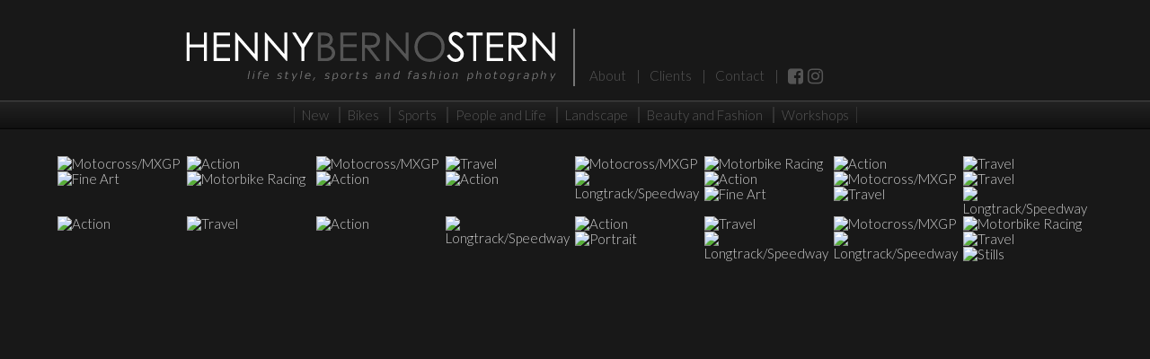

--- FILE ---
content_type: text/html; charset=UTF-8
request_url: http://www.hennybstern.com/
body_size: 3417
content:
<!doctype html>
<html class="no-js" lang="en">
<head>
 <meta charset="utf-8">
 <title>Henny Berno stern - Professional and experienced photographer in bike, sports, travel and portraits photography.</title>
 <meta http-equiv="x-ua-compatible" content="ie=edge">
 <meta name="author" content="Tim Deibel; www.timdeibel.nl">
 <meta name="generator" content="Adobe Creative Suite / Dreamweaver CS6">
 <meta name="robots" content="index, follow">
 <meta name="viewport" content="width=device-width, initial-scale=1">
 <link href="https://fonts.googleapis.com/css?family=Lato:300,400,700" rel="stylesheet">
 <meta property="og:title" content="Henny Berno Stern Photographer">
 <meta property="og:url"   content="http://www.hennybstern.com">
 <meta property="og:type"  content="website">
 <meta property="og:image" content="http://www.hennybstern.com/img/henny-berno-stern-logo.png">
 <meta property="og:site_name"   content="Henny Berno Stern Photographer">
 <meta property="og:description" content="Henny Berno Stern Photographer - Henny Berno stern - Professional and experienced photographer in bike, sports, travel and portraits photography.">
 <meta name="description" lang="en" xml:lang="en" content="Henny Berno Stern Photographer. Henny Berno stern - Professional and experienced photographer in bike, sports, travel and portraits photography.">
 <meta name="keywords" lang="nl" xml:lang="nl" content="fotografie, motorsport, motoren, reclame, glamour, fineart, reportages, portret, Yamaha, Harley Davidson, Suzuki, Honda, Kawasaki, BMW, Ducati">
 <meta name="keywords" lang="en" xml:lang="en" content="photography, motorcycle racing, motorbike, advertising, glamour, fine art, report, portrait, Yamaha, Harley Davidson, Suzuki, Honda, Kawasaki, Bmw, Ducati">
 <link rel="shortcut icon" href="favicon.ico" >
 <link rel="apple-touch-icon" href="apple-touch-icon.png" >

 <link rel="stylesheet" href="css/normalize-7.0.0.css">
 <link rel="stylesheet" href="css/font-awesome-4.7.0.css">
 <link rel="stylesheet" href="css/custom1.css">
</head>

<body>
<!--[if lte IE 9]>
 <p class="ieWarning">You are using an <strong>outdated</strong> browser. Please <a href="http://browsehappy.com/">upgrade your browser</a>!</p>
<![endif]-->

<noscript><p class="jsWarning">The <strong>JavaScript support</strong> of your browser is <strong>disabled</strong>!<br>To view this webpage please use a browser that supports Javascript.</p></noscript>

<div id="wrapper">


 <header>
	
  <nav>

   <h1 title="Henny Berno Stern Photographer"><a class="homeLink" href="/" title="Henny Berno stern - Professional and experienced photographer in bike, sports, travel and portraits photography."><img class="headLogo" src="img/henny-berno-stern-logo.png" alt="Henny Berno Stern Photographer" title="Henny Berno stern - Professional and experienced photographer in bike, sports, travel and portraits photography."></a></h1>

   <a id="navToggle" href="#" title="MENU"><i class="fa fa-align-justify fa-2x"></i></a>

<!-- ###################  LAPTOP/DESKTOP NAVIGATION  ################### -->

   <ul id="navLarge1"> <!-- Main Menu Bar -->
    <li><a href="about-henny-berno-stern.php" title="About Henny Berno Stern Photographer"><span>About</span></a></li>
    <li><a href="" title=""><span>|</span></a></li>
    <li><a href="clients-henny-berno-stern.php" title="Clients and references of Henny Berno Stern Photographer"><span>Clients</span></a></li>
    <li><a href="" title=""><span>|</span></a></li>
    <li><a href="contact-henny-berno-stern.php" title="Contact Henny Berno Stern Photographer"><span>Contact</span></a></li>
    <li><a href="" title=""><span>|</span></a></li>
    <li>
     <a class="socialIcon" href="https://www.facebook.com/hennyberno.stern"  title="Henny Berno Stern Photographer on Facebook"  target="_blank"><i class="fa fa-facebook-square fa-lg" aria-hidden="true"></i></a><a
     class="socialIcon" href="https://www.instagram.com/henny_berno_stern/" title="Henny Berno Stern Photographer on Instagram" target="_blank"><i class="fa fa-instagram fa-lg" aria-hidden="true"></i></a><!--<a
     class="socialIcon" href="" title="Henny Berno Stern Photographer on Twitter" target="_blank"><i class="fa fa-twitter-square fa-lg" aria-hidden="true"></i></a>
     class="socialIcon" href="" title="Henny Berno Stern Photographer on LinkedIn" target="_blank"><i class="fa fa-linkedin-square fa-lg" aria-hidden="true"></i></a>-->
    </li>
   </ul> <!-- /navLarge1 -->

   <!-- Portfolio Menu Subbar (Large) -->
   <div id="navLarge2">
    <ul>
     <li><a class="link0" href="portfolio-henny-berno-stern.php?hc=58F65E513607F" title="New Photography Work">New</a>
     </li>
     <li><a class="link0" href="portfolio-henny-berno-stern.php?hc=521BB426C5043" title="Bikes / Motorsport Photography">Bikes</a>
      <ul class="largePfSubList">
       <li class="largePfSubItem"><a class="link0" href="portfolio-henny-berno-stern.php?hc=521BB426C5043&amp;sc=52553F09E6D31">Action</a></li>
       <li class="largePfSubItem"><a class="link0" href="portfolio-henny-berno-stern.php?hc=521BB426C5043&amp;sc=521BB4F54449D">Stills</a></li>
      </ul> <!-- /smallPfSubList -->
     </li>
     <li><a class="link0" href="portfolio-henny-berno-stern.php?hc=521BB449E0E36" title="Sport Photography">Sports</a>
      <ul class="largePfSubList">
       <li class="largePfSubItem"><a class="link0" href="portfolio-henny-berno-stern.php?hc=521BB449E0E36&amp;sc=526137F8D9FC6">Motorbike Racing</a></li>
       <li class="largePfSubItem"><a class="link0" href="portfolio-henny-berno-stern.php?hc=521BB449E0E36&amp;sc=5AA10F3EE2E04">Motocross/MXGP</a></li>
       <li class="largePfSubItem"><a class="link0" href="portfolio-henny-berno-stern.php?hc=521BB449E0E36&amp;sc=5AA11025E5868">Longtrack/Speedway</a></li>
      </ul> <!-- /smallPfSubList -->
     </li>
     <li><a class="link0" href="portfolio-henny-berno-stern.php?hc=521BB4595679A" title="People and Life Photography">People and Life</a>
      <ul class="largePfSubList">
       <li class="largePfSubItem"><a class="link0" href="portfolio-henny-berno-stern.php?hc=521BB4595679A&amp;sc=5278EA274D7F2">Portrait</a></li>
       <li class="largePfSubItem"><a class="link0" href="portfolio-henny-berno-stern.php?hc=521BB4595679A&amp;sc=5279063B9F736">Travel</a></li>
      </ul> <!-- /smallPfSubList -->
     </li>
     <li><a class="link0" href="portfolio-henny-berno-stern.php?hc=521BB476A503F" title="Landscape Photography">Landscape</a>
     </li>
     <li><a class="link0" href="portfolio-henny-berno-stern.php?hc=5A33C7B870A7C" title="Beauty and Fashion photography">Beauty and Fashion</a>
     </li>
     <li><a class="link0" href="portfolio-henny-berno-stern.php?hc=521BB484F16DC" title="Photography Workshops">Workshops</a>
     </li>
    </ul>
   </div><!-- /navLarge2 -->

<!-- ###################  SMARTPHONE NAVIGATION  ################### -->

   <ul id="navSmall">
    <li><a href="about-henny-berno-stern.php" title="About Henny Berno Stern Photographer"><span>About</span></a></li>
    <li><a href="clients-henny-berno-stern.php" title="Clients and references of Henny Berno Stern Photographer"><span>Clients</span></a></li>
    <li><a href="contact-henny-berno-stern.php" title="Contact Henny Berno Stern Photographer"><span>Contact</span></a></li>
   <!-- Portfolio Menu Subbar (Small) -->
    <li>Portfolio:
    <ul>
     <li><a class="link0" href="portfolio-henny-berno-stern.php?hc=58F65E513607F" title="New Photography Work">New</a>
     </li>
     <li><a class="link0" href="portfolio-henny-berno-stern.php?hc=521BB426C5043" title="Bikes / Motorsport Photography">Bikes</a>
      <ul> <!-- Portfolio SUB categories -->
       <li><a class="link0" href="portfolio-henny-berno-stern.php?hc=521BB426C5043&amp;sc=52553F09E6D31">Action</a></li>
       <li><a class="link0" href="portfolio-henny-berno-stern.php?hc=521BB426C5043&amp;sc=521BB4F54449D">Stills</a></li>
      </ul> <!-- / Portfolio Sub categories -->
     </li>
     <li><a class="link0" href="portfolio-henny-berno-stern.php?hc=521BB449E0E36" title="Sport Photography">Sports</a>
      <ul> <!-- Portfolio SUB categories -->
       <li><a class="link0" href="portfolio-henny-berno-stern.php?hc=521BB449E0E36&amp;sc=526137F8D9FC6">Motorbike Racing</a></li>
       <li><a class="link0" href="portfolio-henny-berno-stern.php?hc=521BB449E0E36&amp;sc=5AA10F3EE2E04">Motocross/MXGP</a></li>
       <li><a class="link0" href="portfolio-henny-berno-stern.php?hc=521BB449E0E36&amp;sc=5AA11025E5868">Longtrack/Speedway</a></li>
      </ul> <!-- / Portfolio Sub categories -->
     </li>
     <li><a class="link0" href="portfolio-henny-berno-stern.php?hc=521BB4595679A" title="People and Life Photography">People and Life</a>
      <ul> <!-- Portfolio SUB categories -->
       <li><a class="link0" href="portfolio-henny-berno-stern.php?hc=521BB4595679A&amp;sc=5278EA274D7F2">Portrait</a></li>
       <li><a class="link0" href="portfolio-henny-berno-stern.php?hc=521BB4595679A&amp;sc=5279063B9F736">Travel</a></li>
      </ul> <!-- / Portfolio Sub categories -->
     </li>
     <li><a class="link0" href="portfolio-henny-berno-stern.php?hc=521BB476A503F" title="Landscape Photography">Landscape</a>
     </li>
     <li><a class="link0" href="portfolio-henny-berno-stern.php?hc=5A33C7B870A7C" title="Beauty and Fashion photography">Beauty and Fashion</a>
     </li>
     <li><a class="link0" href="portfolio-henny-berno-stern.php?hc=521BB484F16DC" title="Photography Workshops">Workshops</a>
     </li>
    </ul> <!-- / Portfolio Main categories -->
    </li> <!-- / Portfolio -->
    <li class="smallSocialMediaItem">
     <a class="socialIcon" href="https://www.facebook.com/hennyberno.stern"  title="Henny Berno Stern Photographer on Facebook"  target="_blank"><i class="fa fa-facebook-square fa-lg" aria-hidden="true"></i></a><a
     class="socialIcon" href="https://www.instagram.com/henny_berno_stern/" title="Henny Berno Stern Photographer on Instagram" target="_blank"><i class="fa fa-instagram fa-lg" aria-hidden="true"></i></a><!--<a
     class="socialIcon" href="" title="Henny Berno Stern Photographer on Twitter" target="_blank"><i class="fa fa-twitter-square fa-lg" aria-hidden="true"></i></a>
     class="socialIcon" href="" title="Henny Berno Stern Photographer on LinkedIn" target="_blank"><i class="fa fa-linkedin-square fa-lg" aria-hidden="true"></i></a>-->
    </li>
   </ul> <!-- /navSmall -->

  </nav>

 </header>

 <section id="mainContent">

   <a class="homeGridItem" href="portfolio-henny-berno-stern.php?hc=521BB449E0E36&amp;sc=5AA10F3EE2E04"><img src="ecp4/user_media/img/ecp4thm65C75686C8680.jpg" alt="Motocross/MXGP" title="Motocross/MXGP - Dutch open Zijspan 2023" /></a>
   <a class="homeGridItem" href="portfolio-henny-berno-stern.php?hc=521BB426C5043&amp;sc=52553F09E6D31"><img src="ecp4/user_media/img/ecp4thm5BFFED218FB38.jpg" alt="Action" title="Action - Kicxstart_`18" /></a>
   <a class="homeGridItem" href="portfolio-henny-berno-stern.php?hc=521BB449E0E36&amp;sc=5AA10F3EE2E04"><img src="ecp4/user_media/img/ecp4thm59EA02ECCDB74.jpg" alt="Motocross/MXGP" title="Motocross/MXGP - JeffereyHerlings_17_&copy;HennyBStern" /></a>
   <a class="homeGridItem" href="portfolio-henny-berno-stern.php?hc=521BB4595679A&amp;sc=5279063B9F736"><img src="ecp4/user_media/img/ecp4thm55B8C3965C2B1.jpg" alt="Travel" title="Travel - " /></a>
   <a class="homeGridItem" href="portfolio-henny-berno-stern.php?hc=521BB449E0E36&amp;sc=5AA10F3EE2E04"><img src="ecp4/user_media/img/ecp4thm5BFFF16024126.jpg" alt="Motocross/MXGP" title="Motocross/MXGP - MXGP Assen `18" /></a>
   <a class="homeGridItem" href="portfolio-henny-berno-stern.php?hc=521BB449E0E36&amp;sc=526137F8D9FC6"><img src="ecp4/user_media/img/ecp4thm6819EBBA16039.jpg" alt="Motorbike Racing" title="Motorbike Racing - SBK_Assen_25" /></a>
   <a class="homeGridItem" href="portfolio-henny-berno-stern.php?hc=521BB426C5043&amp;sc=52553F09E6D31"><img src="ecp4/user_media/img/ecp4thm5F2814DC315AA.jpg" alt="Action" title="Action - Honda NSR250_Kicxstart" /></a>
   <a class="homeGridItem" href="portfolio-henny-berno-stern.php?hc=521BB4595679A&amp;sc=5279063B9F736"><img src="ecp4/user_media/img/ecp4thm5D25C95B3F559.jpg" alt="Travel" title="Travel - Marocco" /></a>
   <a class="homeGridItem" href="portfolio-henny-berno-stern.php?hc=521BB476A503F&amp;sc=5278E7AA2461A"><img src="ecp4/user_media/img/ecp4thm527909BE18430.jpg" alt="Fine Art" title="Fine Art - Spanje" /></a>
   <a class="homeGridItem" href="portfolio-henny-berno-stern.php?hc=521BB449E0E36&amp;sc=526137F8D9FC6"><img src="ecp4/user_media/img/ecp4thm66C71CD18D8C3.jpg" alt="Motorbike Racing" title="Motorbike Racing - WK_Superbike_Assen_24" /></a>
   <a class="homeGridItem" href="portfolio-henny-berno-stern.php?hc=521BB426C5043&amp;sc=52553F09E6D31"><img src="ecp4/user_media/img/ecp4thm5FD76E4F1A17B.jpg" alt="Action" title="Action - Ant-Productions_BridgestoneBT46_Kroatie_2020" /></a>
   <a class="homeGridItem" href="portfolio-henny-berno-stern.php?hc=521BB426C5043&amp;sc=52553F09E6D31"><img src="ecp4/user_media/img/ecp4thm52611D9B50F48.jpg" alt="Action" title="Action - Yamaha fjr1300as Honda crosstourer dct motor magazine Duitsland" /></a>
   <a class="homeGridItem" href="portfolio-henny-berno-stern.php?hc=521BB449E0E36&amp;sc=5AA11025E5868"><img src="ecp4/user_media/img/ecp4thm66F55CAE9D879.jpg" alt="Longtrack/Speedway" title="Longtrack/Speedway - Grasstrack" /></a>
   <a class="homeGridItem" href="portfolio-henny-berno-stern.php?hc=521BB426C5043&amp;sc=52553F09E6D31"><img src="ecp4/user_media/img/ecp4thm688E01264B72F.jpg" alt="Action" title="Action - " /></a>
   <a class="homeGridItem" href="portfolio-henny-berno-stern.php?hc=521BB449E0E36&amp;sc=5AA10F3EE2E04"><img src="ecp4/user_media/img/ecp4thm67F66B4531D9E.jpg" alt="Motocross/MXGP" title="Motocross/MXGP - " /></a>
   <a class="homeGridItem" href="portfolio-henny-berno-stern.php?hc=521BB4595679A&amp;sc=5279063B9F736"><img src="ecp4/user_media/img/ecp4thm58F9FB1E1DA04.jpg" alt="Travel" title="Travel - India_17_&copy;HennyBStern" /></a>
   <a class="homeGridItem" href="portfolio-henny-berno-stern.php?hc=521BB476A503F&amp;sc=5278E7AA2461A"><img src="ecp4/user_media/img/ecp4thm527909BDE5569.jpg" alt="Fine Art" title="Fine Art - Thailand" /></a>
   <a class="homeGridItem" href="portfolio-henny-berno-stern.php?hc=521BB4595679A&amp;sc=5279063B9F736"><img src="ecp4/user_media/img/ecp4thm527A483094903.jpg" alt="Travel" title="Travel - Sri Lanka" /></a>
   <a class="homeGridItem" href="portfolio-henny-berno-stern.php?hc=521BB449E0E36&amp;sc=5AA11025E5868"><img src="ecp4/user_media/img/ecp4thm5BFFF16066F8B.jpg" alt="Longtrack/Speedway" title="Longtrack/Speedway - Eenrum`18" /></a>
   <a class="homeGridItem" href="portfolio-henny-berno-stern.php?hc=521BB426C5043&amp;sc=52553F09E6D31"><img src="ecp4/user_media/img/ecp4thm637380F1043EF.jpg" alt="Action" title="Action - Classic_Assen_&copy;HennyBStern" /></a>
   <a class="homeGridItem" href="portfolio-henny-berno-stern.php?hc=521BB4595679A&amp;sc=5279063B9F736"><img src="ecp4/user_media/img/ecp4thm637382058C2C3.jpg" alt="Travel" title="Travel - Thailand_22" /></a>
   <a class="homeGridItem" href="portfolio-henny-berno-stern.php?hc=521BB426C5043&amp;sc=52553F09E6D31"><img src="ecp4/user_media/img/ecp4thm637380F1103C4.jpg" alt="Action" title="Action - " /></a>
   <a class="homeGridItem" href="portfolio-henny-berno-stern.php?hc=521BB449E0E36&amp;sc=5AA11025E5868"><img src="ecp4/user_media/img/ecp4thm64C7ACCF4D9E0.jpg" alt="Longtrack/Speedway" title="Longtrack/Speedway - " /></a>
   <a class="homeGridItem" href="portfolio-henny-berno-stern.php?hc=521BB426C5043&amp;sc=52553F09E6D31"><img src="ecp4/user_media/img/ecp4thm5DBD64D18C0F0.jpg" alt="Action" title="Action - DTM_Assen" /></a>
   <a class="homeGridItem largeOnly" href="portfolio-henny-berno-stern.php?hc=521BB4595679A&amp;sc=5279063B9F736"><img src="ecp4/user_media/img/ecp4thm5BFFED21E6A17.jpg" alt="Travel" title="Travel - Laos" /></a>
   <a class="homeGridItem largeOnly" href="portfolio-henny-berno-stern.php?hc=521BB449E0E36&amp;sc=5AA10F3EE2E04"><img src="ecp4/user_media/img/ecp4thm66C71E2A7AC26.jpg" alt="Motocross/MXGP" title="Motocross/MXGP - Kay De Wolf_MX2_Arnhem_24" /></a>
   <a class="homeGridItem largeOnly" href="portfolio-henny-berno-stern.php?hc=521BB449E0E36&amp;sc=526137F8D9FC6"><img src="ecp4/user_media/img/ecp4thm5B740F60D1E02.jpg" alt="Motorbike Racing" title="Motorbike Racing - WK Superbike Assen `18" /></a>
   <a class="homeGridItem largeOnly" href="portfolio-henny-berno-stern.php?hc=521BB4595679A&amp;sc=5278EA274D7F2"><img src="ecp4/user_media/img/ecp4thm66F55CAE8DB4E.jpg" alt="Portrait" title="Portrait - Emerson_Fittipaldi_2024" /></a>
   <a class="homeGridItem largeOnly" href="portfolio-henny-berno-stern.php?hc=521BB449E0E36&amp;sc=5AA11025E5868"><img src="ecp4/user_media/img/ecp4thm5BFFF16072FD4.jpg" alt="Longtrack/Speedway" title="Longtrack/Speedway - Eenrum`18Marc" /></a>
   <a class="homeGridItem largeOnly" href="portfolio-henny-berno-stern.php?hc=521BB449E0E36&amp;sc=5AA11025E5868"><img src="ecp4/user_media/img/ecp4thm681A06A820B20.jpg" alt="Longtrack/Speedway" title="Longtrack/Speedway - Speedway_ONKVeenoord_25" /></a>
   <a class="homeGridItem largeOnly" href="portfolio-henny-berno-stern.php?hc=521BB4595679A&amp;sc=5279063B9F736"><img src="ecp4/user_media/img/ecp4thm52790817875F0.jpg" alt="Travel" title="Travel - Indonesia" /></a>
   <a class="homeGridItem largeOnly" href="portfolio-henny-berno-stern.php?hc=521BB426C5043&amp;sc=521BB4F54449D"><img src="ecp4/user_media/img/ecp4thm5DBD6252EBAB9.jpg" alt="Stills" title="Stills - Yamaha YZF-R1-M_ANT-Productions Jerez Spain" /></a>
 <div class="clear"></div>

</section> <!-- /mainContent -->

</div> <!-- /wrapper -->


<script src="js/vendor/modernizr-3.5.0.min.js"></script>
<script src="js/vendor/jquery-3.2.1.min.js"></script>
<script src="js/custom.js"></script>
<script src="js/vendor/prefixfree.min.js"></script>

<script>
$(document).ready(function(){
 $("div#navLarge2 ul li").mouseenter(function(){ $(this).children("ul.largePfSubList").show(); });
 $("div#navLarge2 ul li").mouseleave(function(){ $(this).children("ul.largePfSubList").hide(); });
	$("a#navToggle").click(function(){ $('nav>ul#navSmall').toggle(300); });
});

$("img").bind('contextmenu',function(e){e.preventDefault();alert('Copyright 2026 Henny Berno Stern Photographer');return false;});
$("img").on('dragstart',function(e){e.preventDefault();alert('Copyright 2026 Henny Berno Stern Photographer');return false;});
</script>

</body>
</html>


--- FILE ---
content_type: text/css
request_url: http://www.hennybstern.com/css/custom1.css
body_size: 13272
content:
/*  Main CSS Document - TimDeibel.nl - Rev. 2017/12/18 */
/*  Based on Html5Boilerplate */

/* ==================================  CUSTOM STYLES  ====================================== */

html, body { width:100%; height:100%; }
body {
 font-family: 'Lato', sans-serif; /* 300,400,700 */
 font-weight:300;
 font-size: 15px;
 color:#999;
 background:#181818;
}

h1,h2,h3 { padding:0; font-weight:300; color:#eee; }
h1 { margin:0 0 1.5em 0; }
h2 { margin:0 0 1.0em 0; }
h3 { margin:0 0 1.0em 0; }
h1 { font-size:1.5em; }
h2 { font-size:1.25em; }
h3 { font-size:1.1em; }

p  { margin:0 0 1em 0; padding:0; }
blockquote { font-size:1.0em; font-style:italic; }

a:link, a:visited { color:#ccc; text-decoration:none; }
a:hover, a:active { color:#eee; text-decoration:underline; }


/* ==================================  MAIN PAGE STYLES  ====================================== */

#wrapper { /* size */
 position:absolute;
 top:0; bottom:0;
 left:0; right:0;
 min-height:300px;
 max-width:1920px;
 margin:0 auto;
}


/* PAGE HEADER SECTION  */

header { }

nav {
 position:relative;
	height:7rem;
	margin-top:2rem;
}

header>nav>h1 {
 position:absolute;
 right:50%; width:auto;
 top:0; bottom:3rem;
	text-align: right;
	margin:0; padding:0 1rem 0 0;
 border-right:2px solid #777;
}

header>nav>h1>a>img {
 display:block;
 max-height:100%;
 max-width:100%;
 width:auto;
 height:auto;
}

/* =================  NAVIGATION  ===================== */

a#navToggle {
 position:absolute;
 top:8%; right:3%;
 width:auto; height:auto;
 text-decoration:none;
 display:none;
 z-index:9998;
}

a#navToggle { text-decoration:none; color:#777; }
a#navToggle:hover { text-decoration:none; color:#fff; }


/* MAIN NAV - LARGE (1) - MAIN ITEMS */

ul#navLarge1 {
 position:absolute;
 left:50%; width:auto;
 bottom:3rem; height: auto;
	margin:0 0 0 1rem; padding:0;
 text-align:left;
 display:inline;
 list-style:none;
}
ul#navLarge1>li {
 display:inline;
 list-style:none;
 font-size:1em;
 line-height:1.5rem;
 height:1.5rem;
 margin:0;
 padding-right:0.5em;
}
ul#navLarge1>li a { text-decoration:none; color: #555; }
ul#navLarge1>li a:hover,
ul#navLarge1>li>a>span.actItem { text-decoration:none; color: #fff; }

a.socialIcon { margin-right:0.35em; }

/* MAIN NAV - LARGE (2) - PORTFOLIO ITEMS */

div#navLarge2 {
 position:absolute;
	left:0; right:0;
 bottom:0; height:2rem;
	background: #333; /* Old browsers */
	background: linear-gradient(to bottom, #555 0%, #222 5%, #111 95%, #000 100%);
}
div#navLarge2 ul {
 list-style-type:none;
 margin:0; padding:0;
 text-align:center;
 height:2rem;
}
div#navLarge2 ul li {
 position:relative;
 display:inline;
 list-style-type:none;
 margin:0;
 padding:0 0.5rem;
 border-left:1px #333 solid;
	border-right:1px #333 solid;
 line-height:2rem;
 height:1.5rem;
}
div#navLarge2 ul li a.link0 { text-decoration:none; color:#555; }
div#navLarge2 ul li a.link1,
div#navLarge2 ul li a:hover,
div#navLarge2 ul li a:focus { text-decoration:none; color:#fff; }

div#navLarge2 ul li ul {
 position:absolute;
 top:1rem; left:0.5rem;
 width:auto; height:auto;
 margin:0; padding:0;
 background:#222;
 z-index:9;
	display: none;
}
/* Large Portfolio Sub menu */
div#navLarge2 ul li ul.largePfSubList li.largePfSubItem {
 display: block;
 list-style-type:none;
 line-height:1.25rem;
 height:1.25rem;
 text-align:left;
 padding:0.25rem 1rem;
 margin:0;
 border:1px solid #333;
 white-space:nowrap;
}
div#navLarge2 ul li ul.largePfSubList li.largePfSubItem a.link0 { text-decoration:none; color:#555; }
div#navLarge2 ul li ul.largePfSubList li.largePfSubItem a.link1,
div#navLarge2 ul li ul.largePfSubList li.largePfSubItem a:hover { text-decoration:none; color:#fff; }

/* MAIN NAV - SMALL (MOBILE)  */

ul#navSmall {
 position:absolute;
 top:1.75rem; height:auto;
 right:1rem; width:auto;
 margin:0; padding:0;
 text-align:left;
 box-shadow:0 0 0.25em #ccc;
	background: #fff;
	color:#111;
 z-index:9999;
 display:none;
}
ul#navSmall>li {
 display:block;
 list-style:none;
 margin:0.25em;
 padding:0.25em;
 box-shadow:0.1em 0.1em 0.2em #ccc;
}
ul#navSmall>li>a { text-decoration:none; color:#555; }
ul#navSmall>li>a:hover,
ul#navSmall>li>a>span.actPfItem { text-decoration:none; color:#111; }

/* Small Portfolio menu */
ul#navSmall>li>ul {
	background: #fff;
	list-style: disc;
	list-style-position: inside;
	margin:0 0 0 1em;
	padding:0;
}
/* Small Portfolio SUB-menu */
ul#navSmall>li>ul>li>ul {
	background: #fff;
	list-style: circle;
	list-style-position: inside;
	margin:0 0 0 0.5em;
	padding:0;
}

/* Small Portfolio, both menu and SUB-menu */
ul#navSmall>li ul>li {
	margin: 0;
	padding:0;
}
ul#navSmall>li>ul li>a.link0 { text-decoration:none; color:#555; }
ul#navSmall>li>ul li>a.link1,
ul#navSmall>li>ul li>a:hover { text-decoration:none; color:#111; }

li.smallSocialMediaItem {
 text-align: center;
	box-shadow: none;
}

/* CONTENT SECTIONS  */

section#mainContent {
 position:relative;
 height:auto;
	width:90%;
	margin: 2em auto;
}
section#portfContent {
 position:absolute;
	margin:10.5rem 0 0 0;
 top:0; bottom:0;
 left:0; right:0;
 max-height:800px; /* ECP4 Height */
}

/* HOME GRID SECTION  */
.homeGridItem {
 float:left;
	width:12.5%;
}
a.homeGridItem>img {
 display:block;
 max-height:100%;
 max-width:100%;
 width:auto;
 height:auto;
}

/* TEXT & CONTACT COLUMNS  */

.textCol, .contactCol1, .contactCol2 { float:left; line-height:1.5em; padding:1.5em 0; }
.textCol { width:44%; margin-left:4%; text-align: justify; }
.contactCol1 { width:60%; margin-left:3%; }
.contactCol2 { width:27%; margin-left:6%; }

/*
.v-ruler-2col {
 background: url(../img/v-ruler.png) 50% 0 repeat-y;
}
.v-ruler-3col {
 background: url(../img/v-ruler.png) 33% 0 repeat-y, url(../img/v-ruler.png) 66% 0 repeat-y;
}
*/

.copyright {
 font-size:0.85em;
 color:#333;
 margin-top:2em;
}
.copyright a { text-decoration:none; color:#555; font-style:italic; }
.copyright a:hover { text-decoration:none; color:#eee; }


/* =================  PHOTO PORTFOLIO  ===================== */

/* PHOTO PAGE */

ul#contentPF {
 position:absolute;
 top:0;  bottom:0;
 left:0; right:0;
 text-align:center;
 overflow:auto;
 margin:0; padding:0;
 white-space: nowrap;
 line-height: 0;
 -webkit-overflow-scrolling:touch;
 overflow-y: hidden;
}

li.objWrap {
 display:inline;
 position:relative;
 height:100%;
 width:auto !important;
}

li.objWrap img {
 height:100%; /* Old browsers */
 width:auto !important;
 -webkit-touch-callout:none;
 -webkit-user-select:none;
 -khtml-user-select:none;
 -moz-user-select:none;
 -ms-user-select:none;
 user-select:none;
}

.objCellInit { margin:0; }
.objCell     { margin:0; }
.objCell0    { margin:0; }

.infoBox {
 position:absolute;
 left:0; width:100%;
 bottom:0; height:auto;
}
.infoBox p { /* aparte <p> ivm safari white-space bug */
 white-space:normal;
 padding:0.5em 1em;
 margin:0;
 line-height:1.25em;
 min-height:1.25em;
 background:#000;
 font-size:0.8em;
 color:#ccc;
}

/* =================  CONTACT FORM  ===================== */

/* normalize.css */
button,input,select,textarea { font-size:100%; margin:0; vertical-align:baseline; }
textarea { overflow:auto; vertical-align:top; }
button,input { line-height: normal; }
button,select { text-transform: none; }

label {
 float:left;
 margin-top:0.1em;
 width:25%;
}
.frm_txt, .frm_area {
 font-family:inherit;
 font-weight:inherit;
 line-height:1.5em;
 background:none;
 margin:0.25em 0;
 padding:0.25em;
 border:1px solid #999;
	border-radius: 0.25em;
 color:#999;
}
.frm_txt  { width:40%; height:1em; }
.frm_area { width:70%; height:12em; }

.frm_submit {
 display:block;
 margin-top:1em;
 margin-left:50%;
 font-family:inherit;
 font-weight:inherit;
 font-size: 1em;
 line-height:2em;
 width:10em; height:2em;
 cursor:pointer;
 color:#111;
}

/* =================  COMMON CLASSES  ===================== */

.clear {
 float:none;
 clear:both;
}
.clearRight {
 float:none;
 clear:right;
}
.noWrap {
 white-space:nowrap;
}
.boxShadow {
 box-shadow:0.1em 0.1em 0.35em #999;
}
.quote {
 position: relative;
 font-family: Georgia, serif;
 font-size: 1.2em;
 font-style: italic;
 margin: 1em 0;
 padding: 0.5em 0 0 2.5em;
 line-height: 1.5;
 color: #900;
}
.quote:before {
 display: block;
 content: "\201C";
 font-size: 4.5em;
 position: absolute;
 left:-0.1em;
 top: -0.15em;
 color: #900;
}

.ieWarning {
  margin:0; padding: 0.5em;
  background: #111;
  color: #ccc;
 }
.ieWarning a, .ieWarning a:hover { color:#fff; }

.jsWarning {
 position:absolute;
 top:10%; height:auto;
 left:15%; right:15%;
 margin:0; padding:1em 2em;
 color:#900;
 font-family:"Courier New", Courier, monospace;
 font-size:1.1em;
 text-align:center;
 background:#ffc; opacity:0.9;
 box-shadow: 0.5em 0.5em 0.5em #000;
 border:#900 0.2em solid;
 z-index:9999;
}

/* ==================================  MEDIA QUERIES  ====================================== */

@media only screen and (max-width: 900px) {

.largeOnly { display: none; }
.homeGridItem {	width:25%; }

}

@media only screen and (max-width: 800px) {

header>nav>h1 {
 position:relative;
	top:0; left:0; bottom:auto; right:auto;
 width:66%; height: auto;
	text-align: left;
	margin:0; padding:0 1rem 0 1rem;
 border: none;
}
nav {
 position:relative;
	height:auto;
	margin:1rem 0;
}
ul#navLarge1, div#navLarge2 {
 display:none;
 visibility:hidden;
}
a#navToggle {
 display:inline;
 visibility:visible;
}

section#portfContent { margin:6rem 0 0 0; }
section#mainContent { margin-top:5%; }

ul#contentPF {
 position:relative;
 top:auto; bottom:auto;
 left:0; right:0;
 height:100%;
 margin:0; padding:0;
}

.textCol, .contactCol1, .contactCol2 { width:90%; padding:0; }

}

@media only screen and (max-width: 540px) {

header>nav>h1 { width:75%; }
a#navToggle { font-size: 75%; }
.homeGridItem {	width:25%; }

section#portfContent { margin:6rem 0 0 0; }
section#mainContent { margin-top:2%; }

}

@media only screen and (max-width: 420px) {

section#portfContent { margin:4rem 0 0 0; }
section#mainContent { margin-top:2%; }

}


/* ==========================================================================
   Html5Boilerplate Helper classes V6.0.1 (2017)
   ========================================================================== */

/* Hide visually and from screen readers */
.hidden { display: none !important; }

/* Hide visually and from screen readers, but maintain layout */
.invisible { visibility: hidden; }

/*
 * Hide only visually, but have it available for screen readers:
 * https://snook.ca/archives/html_and_css/hiding-content-for-accessibility
 *
 * 1. For long content, line feeds are not interpreted as spaces and small width
 *    causes content to wrap 1 word per line:
 *    https://medium.com/@jessebeach/beware-smushed-off-screen-accessible-text-5952a4c2cbfe
 */
.visuallyhidden {
    border: 0;
    clip: rect(0 0 0 0);
    -webkit-clip-path: inset(50%);
    clip-path: inset(50%);
    height: 1px;
    margin: -1px;
    overflow: hidden;
    padding: 0;
    position: absolute;
    width: 1px;
    white-space: nowrap; /* 1 */
}

/*
 * Extends the .visuallyhidden class to allow the element
 * to be focusable when navigated to via the keyboard:
 * https://www.drupal.org/node/897638
 */
.visuallyhidden.focusable:active,
.visuallyhidden.focusable:focus {
    clip: auto;
    -webkit-clip-path: none;
    clip-path: none;
    height: auto;
    margin: 0;
    overflow: visible;
    position: static;
    width: auto;
    white-space: inherit;
}

/*
 * Clearfix: contain floats
 *
 * For modern browsers
 * 1. The space content is one way to avoid an Opera bug when the
 *    `contenteditable` attribute is included anywhere else in the document.
 *    Otherwise it causes space to appear at the top and bottom of elements
 *    that receive the `clearfix` class.
 * 2. The use of `table` rather than `block` is only necessary if using
 *    `:before` to contain the top-margins of child elements.
 */
.clearfix:before,
.clearfix:after {
    content: " "; /* 1 */
    display: table; /* 2 */
}
.clearfix:after {
    clear: both;
}

/* ==========================================================================
   Print styles.
   Inlined to avoid the additional HTTP request:
   http://www.phpied.com/delay-loading-your-print-css/
   ========================================================================== */

@media print {

 *,
 *:before,
 *:after {
   background: transparent !important;
   color: #000 !important; /* Black prints faster:
                              http://www.sanbeiji.com/archives/953 */
   box-shadow: none !important;
   text-shadow: none !important;
 }

 a,
 a:visited {
   text-decoration: underline;
 }

 a[href]:after {
   content: " (" attr(href) ")";
 }

 abbr[title]:after {
   content: " (" attr(title) ")";
 }

 /*
  * Don't show links that are fragment identifiers,
  * or use the `javascript:` pseudo protocol
 */
 a[href^="#"]:after,
 a[href^="javascript:"]:after {
   content: "";
 }
 pre {
   white-space: pre-wrap !important;
 }
 pre,
 blockquote {
   border: 1px solid #999;
   page-break-inside: avoid;
 }

 /*
  * Printing Tables:
  * http://css-discuss.incutio.com/wiki/Printing_Tables
  */
 thead {
   display: table-header-group;
 }
 tr,
 img {
   page-break-inside: avoid;
 }

 p,
 h2,
 h3 {
   orphans: 3;
   widows: 3;
 }
 h2,
 h3 {
   page-break-after: avoid;
 }
}


--- FILE ---
content_type: text/css
request_url: http://www.hennybstern.com/css/custom1.css
body_size: 13272
content:
/*  Main CSS Document - TimDeibel.nl - Rev. 2017/12/18 */
/*  Based on Html5Boilerplate */

/* ==================================  CUSTOM STYLES  ====================================== */

html, body { width:100%; height:100%; }
body {
 font-family: 'Lato', sans-serif; /* 300,400,700 */
 font-weight:300;
 font-size: 15px;
 color:#999;
 background:#181818;
}

h1,h2,h3 { padding:0; font-weight:300; color:#eee; }
h1 { margin:0 0 1.5em 0; }
h2 { margin:0 0 1.0em 0; }
h3 { margin:0 0 1.0em 0; }
h1 { font-size:1.5em; }
h2 { font-size:1.25em; }
h3 { font-size:1.1em; }

p  { margin:0 0 1em 0; padding:0; }
blockquote { font-size:1.0em; font-style:italic; }

a:link, a:visited { color:#ccc; text-decoration:none; }
a:hover, a:active { color:#eee; text-decoration:underline; }


/* ==================================  MAIN PAGE STYLES  ====================================== */

#wrapper { /* size */
 position:absolute;
 top:0; bottom:0;
 left:0; right:0;
 min-height:300px;
 max-width:1920px;
 margin:0 auto;
}


/* PAGE HEADER SECTION  */

header { }

nav {
 position:relative;
	height:7rem;
	margin-top:2rem;
}

header>nav>h1 {
 position:absolute;
 right:50%; width:auto;
 top:0; bottom:3rem;
	text-align: right;
	margin:0; padding:0 1rem 0 0;
 border-right:2px solid #777;
}

header>nav>h1>a>img {
 display:block;
 max-height:100%;
 max-width:100%;
 width:auto;
 height:auto;
}

/* =================  NAVIGATION  ===================== */

a#navToggle {
 position:absolute;
 top:8%; right:3%;
 width:auto; height:auto;
 text-decoration:none;
 display:none;
 z-index:9998;
}

a#navToggle { text-decoration:none; color:#777; }
a#navToggle:hover { text-decoration:none; color:#fff; }


/* MAIN NAV - LARGE (1) - MAIN ITEMS */

ul#navLarge1 {
 position:absolute;
 left:50%; width:auto;
 bottom:3rem; height: auto;
	margin:0 0 0 1rem; padding:0;
 text-align:left;
 display:inline;
 list-style:none;
}
ul#navLarge1>li {
 display:inline;
 list-style:none;
 font-size:1em;
 line-height:1.5rem;
 height:1.5rem;
 margin:0;
 padding-right:0.5em;
}
ul#navLarge1>li a { text-decoration:none; color: #555; }
ul#navLarge1>li a:hover,
ul#navLarge1>li>a>span.actItem { text-decoration:none; color: #fff; }

a.socialIcon { margin-right:0.35em; }

/* MAIN NAV - LARGE (2) - PORTFOLIO ITEMS */

div#navLarge2 {
 position:absolute;
	left:0; right:0;
 bottom:0; height:2rem;
	background: #333; /* Old browsers */
	background: linear-gradient(to bottom, #555 0%, #222 5%, #111 95%, #000 100%);
}
div#navLarge2 ul {
 list-style-type:none;
 margin:0; padding:0;
 text-align:center;
 height:2rem;
}
div#navLarge2 ul li {
 position:relative;
 display:inline;
 list-style-type:none;
 margin:0;
 padding:0 0.5rem;
 border-left:1px #333 solid;
	border-right:1px #333 solid;
 line-height:2rem;
 height:1.5rem;
}
div#navLarge2 ul li a.link0 { text-decoration:none; color:#555; }
div#navLarge2 ul li a.link1,
div#navLarge2 ul li a:hover,
div#navLarge2 ul li a:focus { text-decoration:none; color:#fff; }

div#navLarge2 ul li ul {
 position:absolute;
 top:1rem; left:0.5rem;
 width:auto; height:auto;
 margin:0; padding:0;
 background:#222;
 z-index:9;
	display: none;
}
/* Large Portfolio Sub menu */
div#navLarge2 ul li ul.largePfSubList li.largePfSubItem {
 display: block;
 list-style-type:none;
 line-height:1.25rem;
 height:1.25rem;
 text-align:left;
 padding:0.25rem 1rem;
 margin:0;
 border:1px solid #333;
 white-space:nowrap;
}
div#navLarge2 ul li ul.largePfSubList li.largePfSubItem a.link0 { text-decoration:none; color:#555; }
div#navLarge2 ul li ul.largePfSubList li.largePfSubItem a.link1,
div#navLarge2 ul li ul.largePfSubList li.largePfSubItem a:hover { text-decoration:none; color:#fff; }

/* MAIN NAV - SMALL (MOBILE)  */

ul#navSmall {
 position:absolute;
 top:1.75rem; height:auto;
 right:1rem; width:auto;
 margin:0; padding:0;
 text-align:left;
 box-shadow:0 0 0.25em #ccc;
	background: #fff;
	color:#111;
 z-index:9999;
 display:none;
}
ul#navSmall>li {
 display:block;
 list-style:none;
 margin:0.25em;
 padding:0.25em;
 box-shadow:0.1em 0.1em 0.2em #ccc;
}
ul#navSmall>li>a { text-decoration:none; color:#555; }
ul#navSmall>li>a:hover,
ul#navSmall>li>a>span.actPfItem { text-decoration:none; color:#111; }

/* Small Portfolio menu */
ul#navSmall>li>ul {
	background: #fff;
	list-style: disc;
	list-style-position: inside;
	margin:0 0 0 1em;
	padding:0;
}
/* Small Portfolio SUB-menu */
ul#navSmall>li>ul>li>ul {
	background: #fff;
	list-style: circle;
	list-style-position: inside;
	margin:0 0 0 0.5em;
	padding:0;
}

/* Small Portfolio, both menu and SUB-menu */
ul#navSmall>li ul>li {
	margin: 0;
	padding:0;
}
ul#navSmall>li>ul li>a.link0 { text-decoration:none; color:#555; }
ul#navSmall>li>ul li>a.link1,
ul#navSmall>li>ul li>a:hover { text-decoration:none; color:#111; }

li.smallSocialMediaItem {
 text-align: center;
	box-shadow: none;
}

/* CONTENT SECTIONS  */

section#mainContent {
 position:relative;
 height:auto;
	width:90%;
	margin: 2em auto;
}
section#portfContent {
 position:absolute;
	margin:10.5rem 0 0 0;
 top:0; bottom:0;
 left:0; right:0;
 max-height:800px; /* ECP4 Height */
}

/* HOME GRID SECTION  */
.homeGridItem {
 float:left;
	width:12.5%;
}
a.homeGridItem>img {
 display:block;
 max-height:100%;
 max-width:100%;
 width:auto;
 height:auto;
}

/* TEXT & CONTACT COLUMNS  */

.textCol, .contactCol1, .contactCol2 { float:left; line-height:1.5em; padding:1.5em 0; }
.textCol { width:44%; margin-left:4%; text-align: justify; }
.contactCol1 { width:60%; margin-left:3%; }
.contactCol2 { width:27%; margin-left:6%; }

/*
.v-ruler-2col {
 background: url(../img/v-ruler.png) 50% 0 repeat-y;
}
.v-ruler-3col {
 background: url(../img/v-ruler.png) 33% 0 repeat-y, url(../img/v-ruler.png) 66% 0 repeat-y;
}
*/

.copyright {
 font-size:0.85em;
 color:#333;
 margin-top:2em;
}
.copyright a { text-decoration:none; color:#555; font-style:italic; }
.copyright a:hover { text-decoration:none; color:#eee; }


/* =================  PHOTO PORTFOLIO  ===================== */

/* PHOTO PAGE */

ul#contentPF {
 position:absolute;
 top:0;  bottom:0;
 left:0; right:0;
 text-align:center;
 overflow:auto;
 margin:0; padding:0;
 white-space: nowrap;
 line-height: 0;
 -webkit-overflow-scrolling:touch;
 overflow-y: hidden;
}

li.objWrap {
 display:inline;
 position:relative;
 height:100%;
 width:auto !important;
}

li.objWrap img {
 height:100%; /* Old browsers */
 width:auto !important;
 -webkit-touch-callout:none;
 -webkit-user-select:none;
 -khtml-user-select:none;
 -moz-user-select:none;
 -ms-user-select:none;
 user-select:none;
}

.objCellInit { margin:0; }
.objCell     { margin:0; }
.objCell0    { margin:0; }

.infoBox {
 position:absolute;
 left:0; width:100%;
 bottom:0; height:auto;
}
.infoBox p { /* aparte <p> ivm safari white-space bug */
 white-space:normal;
 padding:0.5em 1em;
 margin:0;
 line-height:1.25em;
 min-height:1.25em;
 background:#000;
 font-size:0.8em;
 color:#ccc;
}

/* =================  CONTACT FORM  ===================== */

/* normalize.css */
button,input,select,textarea { font-size:100%; margin:0; vertical-align:baseline; }
textarea { overflow:auto; vertical-align:top; }
button,input { line-height: normal; }
button,select { text-transform: none; }

label {
 float:left;
 margin-top:0.1em;
 width:25%;
}
.frm_txt, .frm_area {
 font-family:inherit;
 font-weight:inherit;
 line-height:1.5em;
 background:none;
 margin:0.25em 0;
 padding:0.25em;
 border:1px solid #999;
	border-radius: 0.25em;
 color:#999;
}
.frm_txt  { width:40%; height:1em; }
.frm_area { width:70%; height:12em; }

.frm_submit {
 display:block;
 margin-top:1em;
 margin-left:50%;
 font-family:inherit;
 font-weight:inherit;
 font-size: 1em;
 line-height:2em;
 width:10em; height:2em;
 cursor:pointer;
 color:#111;
}

/* =================  COMMON CLASSES  ===================== */

.clear {
 float:none;
 clear:both;
}
.clearRight {
 float:none;
 clear:right;
}
.noWrap {
 white-space:nowrap;
}
.boxShadow {
 box-shadow:0.1em 0.1em 0.35em #999;
}
.quote {
 position: relative;
 font-family: Georgia, serif;
 font-size: 1.2em;
 font-style: italic;
 margin: 1em 0;
 padding: 0.5em 0 0 2.5em;
 line-height: 1.5;
 color: #900;
}
.quote:before {
 display: block;
 content: "\201C";
 font-size: 4.5em;
 position: absolute;
 left:-0.1em;
 top: -0.15em;
 color: #900;
}

.ieWarning {
  margin:0; padding: 0.5em;
  background: #111;
  color: #ccc;
 }
.ieWarning a, .ieWarning a:hover { color:#fff; }

.jsWarning {
 position:absolute;
 top:10%; height:auto;
 left:15%; right:15%;
 margin:0; padding:1em 2em;
 color:#900;
 font-family:"Courier New", Courier, monospace;
 font-size:1.1em;
 text-align:center;
 background:#ffc; opacity:0.9;
 box-shadow: 0.5em 0.5em 0.5em #000;
 border:#900 0.2em solid;
 z-index:9999;
}

/* ==================================  MEDIA QUERIES  ====================================== */

@media only screen and (max-width: 900px) {

.largeOnly { display: none; }
.homeGridItem {	width:25%; }

}

@media only screen and (max-width: 800px) {

header>nav>h1 {
 position:relative;
	top:0; left:0; bottom:auto; right:auto;
 width:66%; height: auto;
	text-align: left;
	margin:0; padding:0 1rem 0 1rem;
 border: none;
}
nav {
 position:relative;
	height:auto;
	margin:1rem 0;
}
ul#navLarge1, div#navLarge2 {
 display:none;
 visibility:hidden;
}
a#navToggle {
 display:inline;
 visibility:visible;
}

section#portfContent { margin:6rem 0 0 0; }
section#mainContent { margin-top:5%; }

ul#contentPF {
 position:relative;
 top:auto; bottom:auto;
 left:0; right:0;
 height:100%;
 margin:0; padding:0;
}

.textCol, .contactCol1, .contactCol2 { width:90%; padding:0; }

}

@media only screen and (max-width: 540px) {

header>nav>h1 { width:75%; }
a#navToggle { font-size: 75%; }
.homeGridItem {	width:25%; }

section#portfContent { margin:6rem 0 0 0; }
section#mainContent { margin-top:2%; }

}

@media only screen and (max-width: 420px) {

section#portfContent { margin:4rem 0 0 0; }
section#mainContent { margin-top:2%; }

}


/* ==========================================================================
   Html5Boilerplate Helper classes V6.0.1 (2017)
   ========================================================================== */

/* Hide visually and from screen readers */
.hidden { display: none !important; }

/* Hide visually and from screen readers, but maintain layout */
.invisible { visibility: hidden; }

/*
 * Hide only visually, but have it available for screen readers:
 * https://snook.ca/archives/html_and_css/hiding-content-for-accessibility
 *
 * 1. For long content, line feeds are not interpreted as spaces and small width
 *    causes content to wrap 1 word per line:
 *    https://medium.com/@jessebeach/beware-smushed-off-screen-accessible-text-5952a4c2cbfe
 */
.visuallyhidden {
    border: 0;
    clip: rect(0 0 0 0);
    -webkit-clip-path: inset(50%);
    clip-path: inset(50%);
    height: 1px;
    margin: -1px;
    overflow: hidden;
    padding: 0;
    position: absolute;
    width: 1px;
    white-space: nowrap; /* 1 */
}

/*
 * Extends the .visuallyhidden class to allow the element
 * to be focusable when navigated to via the keyboard:
 * https://www.drupal.org/node/897638
 */
.visuallyhidden.focusable:active,
.visuallyhidden.focusable:focus {
    clip: auto;
    -webkit-clip-path: none;
    clip-path: none;
    height: auto;
    margin: 0;
    overflow: visible;
    position: static;
    width: auto;
    white-space: inherit;
}

/*
 * Clearfix: contain floats
 *
 * For modern browsers
 * 1. The space content is one way to avoid an Opera bug when the
 *    `contenteditable` attribute is included anywhere else in the document.
 *    Otherwise it causes space to appear at the top and bottom of elements
 *    that receive the `clearfix` class.
 * 2. The use of `table` rather than `block` is only necessary if using
 *    `:before` to contain the top-margins of child elements.
 */
.clearfix:before,
.clearfix:after {
    content: " "; /* 1 */
    display: table; /* 2 */
}
.clearfix:after {
    clear: both;
}

/* ==========================================================================
   Print styles.
   Inlined to avoid the additional HTTP request:
   http://www.phpied.com/delay-loading-your-print-css/
   ========================================================================== */

@media print {

 *,
 *:before,
 *:after {
   background: transparent !important;
   color: #000 !important; /* Black prints faster:
                              http://www.sanbeiji.com/archives/953 */
   box-shadow: none !important;
   text-shadow: none !important;
 }

 a,
 a:visited {
   text-decoration: underline;
 }

 a[href]:after {
   content: " (" attr(href) ")";
 }

 abbr[title]:after {
   content: " (" attr(title) ")";
 }

 /*
  * Don't show links that are fragment identifiers,
  * or use the `javascript:` pseudo protocol
 */
 a[href^="#"]:after,
 a[href^="javascript:"]:after {
   content: "";
 }
 pre {
   white-space: pre-wrap !important;
 }
 pre,
 blockquote {
   border: 1px solid #999;
   page-break-inside: avoid;
 }

 /*
  * Printing Tables:
  * http://css-discuss.incutio.com/wiki/Printing_Tables
  */
 thead {
   display: table-header-group;
 }
 tr,
 img {
   page-break-inside: avoid;
 }

 p,
 h2,
 h3 {
   orphans: 3;
   widows: 3;
 }
 h2,
 h3 {
   page-break-after: avoid;
 }
}


--- FILE ---
content_type: text/css
request_url: http://www.hennybstern.com/css/custom1.css
body_size: 13272
content:
/*  Main CSS Document - TimDeibel.nl - Rev. 2017/12/18 */
/*  Based on Html5Boilerplate */

/* ==================================  CUSTOM STYLES  ====================================== */

html, body { width:100%; height:100%; }
body {
 font-family: 'Lato', sans-serif; /* 300,400,700 */
 font-weight:300;
 font-size: 15px;
 color:#999;
 background:#181818;
}

h1,h2,h3 { padding:0; font-weight:300; color:#eee; }
h1 { margin:0 0 1.5em 0; }
h2 { margin:0 0 1.0em 0; }
h3 { margin:0 0 1.0em 0; }
h1 { font-size:1.5em; }
h2 { font-size:1.25em; }
h3 { font-size:1.1em; }

p  { margin:0 0 1em 0; padding:0; }
blockquote { font-size:1.0em; font-style:italic; }

a:link, a:visited { color:#ccc; text-decoration:none; }
a:hover, a:active { color:#eee; text-decoration:underline; }


/* ==================================  MAIN PAGE STYLES  ====================================== */

#wrapper { /* size */
 position:absolute;
 top:0; bottom:0;
 left:0; right:0;
 min-height:300px;
 max-width:1920px;
 margin:0 auto;
}


/* PAGE HEADER SECTION  */

header { }

nav {
 position:relative;
	height:7rem;
	margin-top:2rem;
}

header>nav>h1 {
 position:absolute;
 right:50%; width:auto;
 top:0; bottom:3rem;
	text-align: right;
	margin:0; padding:0 1rem 0 0;
 border-right:2px solid #777;
}

header>nav>h1>a>img {
 display:block;
 max-height:100%;
 max-width:100%;
 width:auto;
 height:auto;
}

/* =================  NAVIGATION  ===================== */

a#navToggle {
 position:absolute;
 top:8%; right:3%;
 width:auto; height:auto;
 text-decoration:none;
 display:none;
 z-index:9998;
}

a#navToggle { text-decoration:none; color:#777; }
a#navToggle:hover { text-decoration:none; color:#fff; }


/* MAIN NAV - LARGE (1) - MAIN ITEMS */

ul#navLarge1 {
 position:absolute;
 left:50%; width:auto;
 bottom:3rem; height: auto;
	margin:0 0 0 1rem; padding:0;
 text-align:left;
 display:inline;
 list-style:none;
}
ul#navLarge1>li {
 display:inline;
 list-style:none;
 font-size:1em;
 line-height:1.5rem;
 height:1.5rem;
 margin:0;
 padding-right:0.5em;
}
ul#navLarge1>li a { text-decoration:none; color: #555; }
ul#navLarge1>li a:hover,
ul#navLarge1>li>a>span.actItem { text-decoration:none; color: #fff; }

a.socialIcon { margin-right:0.35em; }

/* MAIN NAV - LARGE (2) - PORTFOLIO ITEMS */

div#navLarge2 {
 position:absolute;
	left:0; right:0;
 bottom:0; height:2rem;
	background: #333; /* Old browsers */
	background: linear-gradient(to bottom, #555 0%, #222 5%, #111 95%, #000 100%);
}
div#navLarge2 ul {
 list-style-type:none;
 margin:0; padding:0;
 text-align:center;
 height:2rem;
}
div#navLarge2 ul li {
 position:relative;
 display:inline;
 list-style-type:none;
 margin:0;
 padding:0 0.5rem;
 border-left:1px #333 solid;
	border-right:1px #333 solid;
 line-height:2rem;
 height:1.5rem;
}
div#navLarge2 ul li a.link0 { text-decoration:none; color:#555; }
div#navLarge2 ul li a.link1,
div#navLarge2 ul li a:hover,
div#navLarge2 ul li a:focus { text-decoration:none; color:#fff; }

div#navLarge2 ul li ul {
 position:absolute;
 top:1rem; left:0.5rem;
 width:auto; height:auto;
 margin:0; padding:0;
 background:#222;
 z-index:9;
	display: none;
}
/* Large Portfolio Sub menu */
div#navLarge2 ul li ul.largePfSubList li.largePfSubItem {
 display: block;
 list-style-type:none;
 line-height:1.25rem;
 height:1.25rem;
 text-align:left;
 padding:0.25rem 1rem;
 margin:0;
 border:1px solid #333;
 white-space:nowrap;
}
div#navLarge2 ul li ul.largePfSubList li.largePfSubItem a.link0 { text-decoration:none; color:#555; }
div#navLarge2 ul li ul.largePfSubList li.largePfSubItem a.link1,
div#navLarge2 ul li ul.largePfSubList li.largePfSubItem a:hover { text-decoration:none; color:#fff; }

/* MAIN NAV - SMALL (MOBILE)  */

ul#navSmall {
 position:absolute;
 top:1.75rem; height:auto;
 right:1rem; width:auto;
 margin:0; padding:0;
 text-align:left;
 box-shadow:0 0 0.25em #ccc;
	background: #fff;
	color:#111;
 z-index:9999;
 display:none;
}
ul#navSmall>li {
 display:block;
 list-style:none;
 margin:0.25em;
 padding:0.25em;
 box-shadow:0.1em 0.1em 0.2em #ccc;
}
ul#navSmall>li>a { text-decoration:none; color:#555; }
ul#navSmall>li>a:hover,
ul#navSmall>li>a>span.actPfItem { text-decoration:none; color:#111; }

/* Small Portfolio menu */
ul#navSmall>li>ul {
	background: #fff;
	list-style: disc;
	list-style-position: inside;
	margin:0 0 0 1em;
	padding:0;
}
/* Small Portfolio SUB-menu */
ul#navSmall>li>ul>li>ul {
	background: #fff;
	list-style: circle;
	list-style-position: inside;
	margin:0 0 0 0.5em;
	padding:0;
}

/* Small Portfolio, both menu and SUB-menu */
ul#navSmall>li ul>li {
	margin: 0;
	padding:0;
}
ul#navSmall>li>ul li>a.link0 { text-decoration:none; color:#555; }
ul#navSmall>li>ul li>a.link1,
ul#navSmall>li>ul li>a:hover { text-decoration:none; color:#111; }

li.smallSocialMediaItem {
 text-align: center;
	box-shadow: none;
}

/* CONTENT SECTIONS  */

section#mainContent {
 position:relative;
 height:auto;
	width:90%;
	margin: 2em auto;
}
section#portfContent {
 position:absolute;
	margin:10.5rem 0 0 0;
 top:0; bottom:0;
 left:0; right:0;
 max-height:800px; /* ECP4 Height */
}

/* HOME GRID SECTION  */
.homeGridItem {
 float:left;
	width:12.5%;
}
a.homeGridItem>img {
 display:block;
 max-height:100%;
 max-width:100%;
 width:auto;
 height:auto;
}

/* TEXT & CONTACT COLUMNS  */

.textCol, .contactCol1, .contactCol2 { float:left; line-height:1.5em; padding:1.5em 0; }
.textCol { width:44%; margin-left:4%; text-align: justify; }
.contactCol1 { width:60%; margin-left:3%; }
.contactCol2 { width:27%; margin-left:6%; }

/*
.v-ruler-2col {
 background: url(../img/v-ruler.png) 50% 0 repeat-y;
}
.v-ruler-3col {
 background: url(../img/v-ruler.png) 33% 0 repeat-y, url(../img/v-ruler.png) 66% 0 repeat-y;
}
*/

.copyright {
 font-size:0.85em;
 color:#333;
 margin-top:2em;
}
.copyright a { text-decoration:none; color:#555; font-style:italic; }
.copyright a:hover { text-decoration:none; color:#eee; }


/* =================  PHOTO PORTFOLIO  ===================== */

/* PHOTO PAGE */

ul#contentPF {
 position:absolute;
 top:0;  bottom:0;
 left:0; right:0;
 text-align:center;
 overflow:auto;
 margin:0; padding:0;
 white-space: nowrap;
 line-height: 0;
 -webkit-overflow-scrolling:touch;
 overflow-y: hidden;
}

li.objWrap {
 display:inline;
 position:relative;
 height:100%;
 width:auto !important;
}

li.objWrap img {
 height:100%; /* Old browsers */
 width:auto !important;
 -webkit-touch-callout:none;
 -webkit-user-select:none;
 -khtml-user-select:none;
 -moz-user-select:none;
 -ms-user-select:none;
 user-select:none;
}

.objCellInit { margin:0; }
.objCell     { margin:0; }
.objCell0    { margin:0; }

.infoBox {
 position:absolute;
 left:0; width:100%;
 bottom:0; height:auto;
}
.infoBox p { /* aparte <p> ivm safari white-space bug */
 white-space:normal;
 padding:0.5em 1em;
 margin:0;
 line-height:1.25em;
 min-height:1.25em;
 background:#000;
 font-size:0.8em;
 color:#ccc;
}

/* =================  CONTACT FORM  ===================== */

/* normalize.css */
button,input,select,textarea { font-size:100%; margin:0; vertical-align:baseline; }
textarea { overflow:auto; vertical-align:top; }
button,input { line-height: normal; }
button,select { text-transform: none; }

label {
 float:left;
 margin-top:0.1em;
 width:25%;
}
.frm_txt, .frm_area {
 font-family:inherit;
 font-weight:inherit;
 line-height:1.5em;
 background:none;
 margin:0.25em 0;
 padding:0.25em;
 border:1px solid #999;
	border-radius: 0.25em;
 color:#999;
}
.frm_txt  { width:40%; height:1em; }
.frm_area { width:70%; height:12em; }

.frm_submit {
 display:block;
 margin-top:1em;
 margin-left:50%;
 font-family:inherit;
 font-weight:inherit;
 font-size: 1em;
 line-height:2em;
 width:10em; height:2em;
 cursor:pointer;
 color:#111;
}

/* =================  COMMON CLASSES  ===================== */

.clear {
 float:none;
 clear:both;
}
.clearRight {
 float:none;
 clear:right;
}
.noWrap {
 white-space:nowrap;
}
.boxShadow {
 box-shadow:0.1em 0.1em 0.35em #999;
}
.quote {
 position: relative;
 font-family: Georgia, serif;
 font-size: 1.2em;
 font-style: italic;
 margin: 1em 0;
 padding: 0.5em 0 0 2.5em;
 line-height: 1.5;
 color: #900;
}
.quote:before {
 display: block;
 content: "\201C";
 font-size: 4.5em;
 position: absolute;
 left:-0.1em;
 top: -0.15em;
 color: #900;
}

.ieWarning {
  margin:0; padding: 0.5em;
  background: #111;
  color: #ccc;
 }
.ieWarning a, .ieWarning a:hover { color:#fff; }

.jsWarning {
 position:absolute;
 top:10%; height:auto;
 left:15%; right:15%;
 margin:0; padding:1em 2em;
 color:#900;
 font-family:"Courier New", Courier, monospace;
 font-size:1.1em;
 text-align:center;
 background:#ffc; opacity:0.9;
 box-shadow: 0.5em 0.5em 0.5em #000;
 border:#900 0.2em solid;
 z-index:9999;
}

/* ==================================  MEDIA QUERIES  ====================================== */

@media only screen and (max-width: 900px) {

.largeOnly { display: none; }
.homeGridItem {	width:25%; }

}

@media only screen and (max-width: 800px) {

header>nav>h1 {
 position:relative;
	top:0; left:0; bottom:auto; right:auto;
 width:66%; height: auto;
	text-align: left;
	margin:0; padding:0 1rem 0 1rem;
 border: none;
}
nav {
 position:relative;
	height:auto;
	margin:1rem 0;
}
ul#navLarge1, div#navLarge2 {
 display:none;
 visibility:hidden;
}
a#navToggle {
 display:inline;
 visibility:visible;
}

section#portfContent { margin:6rem 0 0 0; }
section#mainContent { margin-top:5%; }

ul#contentPF {
 position:relative;
 top:auto; bottom:auto;
 left:0; right:0;
 height:100%;
 margin:0; padding:0;
}

.textCol, .contactCol1, .contactCol2 { width:90%; padding:0; }

}

@media only screen and (max-width: 540px) {

header>nav>h1 { width:75%; }
a#navToggle { font-size: 75%; }
.homeGridItem {	width:25%; }

section#portfContent { margin:6rem 0 0 0; }
section#mainContent { margin-top:2%; }

}

@media only screen and (max-width: 420px) {

section#portfContent { margin:4rem 0 0 0; }
section#mainContent { margin-top:2%; }

}


/* ==========================================================================
   Html5Boilerplate Helper classes V6.0.1 (2017)
   ========================================================================== */

/* Hide visually and from screen readers */
.hidden { display: none !important; }

/* Hide visually and from screen readers, but maintain layout */
.invisible { visibility: hidden; }

/*
 * Hide only visually, but have it available for screen readers:
 * https://snook.ca/archives/html_and_css/hiding-content-for-accessibility
 *
 * 1. For long content, line feeds are not interpreted as spaces and small width
 *    causes content to wrap 1 word per line:
 *    https://medium.com/@jessebeach/beware-smushed-off-screen-accessible-text-5952a4c2cbfe
 */
.visuallyhidden {
    border: 0;
    clip: rect(0 0 0 0);
    -webkit-clip-path: inset(50%);
    clip-path: inset(50%);
    height: 1px;
    margin: -1px;
    overflow: hidden;
    padding: 0;
    position: absolute;
    width: 1px;
    white-space: nowrap; /* 1 */
}

/*
 * Extends the .visuallyhidden class to allow the element
 * to be focusable when navigated to via the keyboard:
 * https://www.drupal.org/node/897638
 */
.visuallyhidden.focusable:active,
.visuallyhidden.focusable:focus {
    clip: auto;
    -webkit-clip-path: none;
    clip-path: none;
    height: auto;
    margin: 0;
    overflow: visible;
    position: static;
    width: auto;
    white-space: inherit;
}

/*
 * Clearfix: contain floats
 *
 * For modern browsers
 * 1. The space content is one way to avoid an Opera bug when the
 *    `contenteditable` attribute is included anywhere else in the document.
 *    Otherwise it causes space to appear at the top and bottom of elements
 *    that receive the `clearfix` class.
 * 2. The use of `table` rather than `block` is only necessary if using
 *    `:before` to contain the top-margins of child elements.
 */
.clearfix:before,
.clearfix:after {
    content: " "; /* 1 */
    display: table; /* 2 */
}
.clearfix:after {
    clear: both;
}

/* ==========================================================================
   Print styles.
   Inlined to avoid the additional HTTP request:
   http://www.phpied.com/delay-loading-your-print-css/
   ========================================================================== */

@media print {

 *,
 *:before,
 *:after {
   background: transparent !important;
   color: #000 !important; /* Black prints faster:
                              http://www.sanbeiji.com/archives/953 */
   box-shadow: none !important;
   text-shadow: none !important;
 }

 a,
 a:visited {
   text-decoration: underline;
 }

 a[href]:after {
   content: " (" attr(href) ")";
 }

 abbr[title]:after {
   content: " (" attr(title) ")";
 }

 /*
  * Don't show links that are fragment identifiers,
  * or use the `javascript:` pseudo protocol
 */
 a[href^="#"]:after,
 a[href^="javascript:"]:after {
   content: "";
 }
 pre {
   white-space: pre-wrap !important;
 }
 pre,
 blockquote {
   border: 1px solid #999;
   page-break-inside: avoid;
 }

 /*
  * Printing Tables:
  * http://css-discuss.incutio.com/wiki/Printing_Tables
  */
 thead {
   display: table-header-group;
 }
 tr,
 img {
   page-break-inside: avoid;
 }

 p,
 h2,
 h3 {
   orphans: 3;
   widows: 3;
 }
 h2,
 h3 {
   page-break-after: avoid;
 }
}


--- FILE ---
content_type: text/javascript
request_url: http://www.hennybstern.com/js/custom.js
body_size: 1024
content:
// ContactForm JavaScriptfuncties
// (c) Tim Deibel - 2015/05/16
//
function trim(value) {
 value = value.replace(/^\s+/,''); 
 value = value.replace(/\s+$/,'');
 return value;
}
function checkForm(lang) {
 var i,frm = document.ct_form;
 for(i=0;i<frm.elements.length;i++) if (frm.elements[i].type=="text" || frm.elements[i].type=="textarea") frm.elements[i].value=trim(frm.elements[i].value);
 if (!frm.ct_naam.value) {
  alert((lang=="nl")?"Wilt u aub uw naam invullen.":"Please fill in your name.");
  frm.ct_naam.focus();
 }
 else if (!frm.ct_email.value || frm.ct_email.value.indexOf(".")<1 || frm.ct_email.value.indexOf("@")<1) {
  alert((lang=="nl")?"Wilt u aub een correct e-mail adres invullen.":"Please fill in a correct e-mail address.");
  frm.ct_email.focus();
 }
 else if (!frm.ct_opm.value) {
  alert((lang=="nl")?"Wilt u aub uw bericht invullen.":"Please fill in your message.");
  frm.ct_opm.focus();
 }
 else frm.submit();
}

function makeAddr(name,address) {
	location.href = 'mailto:'+name+'@'+address;
}